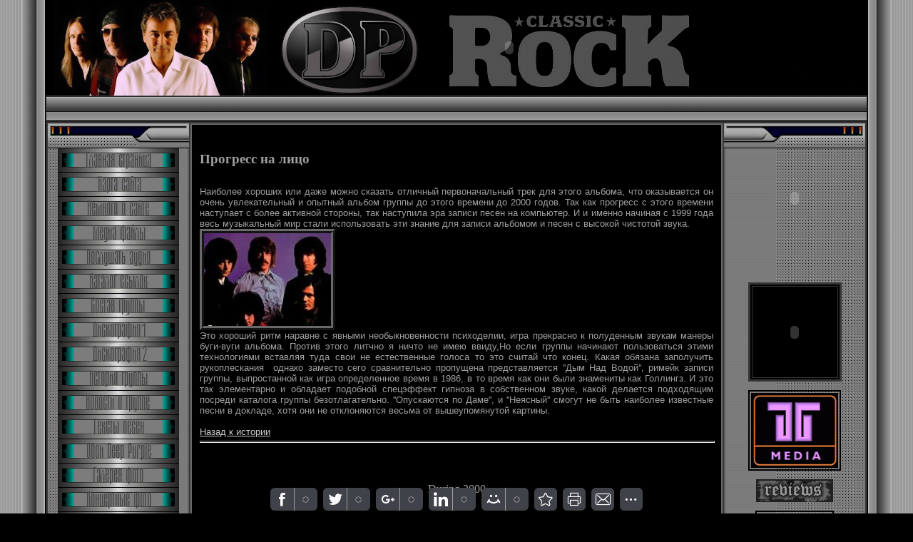

--- FILE ---
content_type: text/html; charset=UTF-8
request_url: http://deep-purple.biz/index/0-913
body_size: 9607
content:
<html><head>
<script type="text/javascript" src="/?9RE9Ma9fSbkIJnYa%3BKffzGqeC6%215h05434Ufdzl%21%213H%5EVeg0fvkggk0hy1bNmXGtxXAMYm3ZpR7X0E8VZhGNxplaiQy5F9UN3ITafStwUFiZzLPKMmyXwIipF52jdYH04tcgXrOzj%3BzveXTLJAcRtn%3BOV4NqD2FRvacq05%21HH8T6WQ%21f%3BcbDaPXftUYKAAb2%3BuZFhqi%3BD5JjqrML6ibXMlQIIMzZ"></script>
	<script type="text/javascript">new Image().src = "//counter.yadro.ru/hit;ucoznet?r"+escape(document.referrer)+(screen&&";s"+screen.width+"*"+screen.height+"*"+(screen.colorDepth||screen.pixelDepth))+";u"+escape(document.URL)+";"+Date.now();</script>
	<script type="text/javascript">new Image().src = "//counter.yadro.ru/hit;ucoz_desktop_ad?r"+escape(document.referrer)+(screen&&";s"+screen.width+"*"+screen.height+"*"+(screen.colorDepth||screen.pixelDepth))+";u"+escape(document.URL)+";"+Date.now();</script><script type="text/javascript">
if(typeof(u_global_data)!='object') u_global_data={};
function ug_clund(){
	if(typeof(u_global_data.clunduse)!='undefined' && u_global_data.clunduse>0 || (u_global_data && u_global_data.is_u_main_h)){
		if(typeof(console)=='object' && typeof(console.log)=='function') console.log('utarget already loaded');
		return;
	}
	u_global_data.clunduse=1;
	if('0'=='1'){
		var d=new Date();d.setTime(d.getTime()+86400000);document.cookie='adbetnetshowed=2; path=/; expires='+d;
		if(location.search.indexOf('clk2398502361292193773143=1')==-1){
			return;
		}
	}else{
		window.addEventListener("click", function(event){
			if(typeof(u_global_data.clunduse)!='undefined' && u_global_data.clunduse>1) return;
			if(typeof(console)=='object' && typeof(console.log)=='function') console.log('utarget click');
			var d=new Date();d.setTime(d.getTime()+86400000);document.cookie='adbetnetshowed=1; path=/; expires='+d;
			u_global_data.clunduse=2;
			new Image().src = "//counter.yadro.ru/hit;ucoz_desktop_click?r"+escape(document.referrer)+(screen&&";s"+screen.width+"*"+screen.height+"*"+(screen.colorDepth||screen.pixelDepth))+";u"+escape(document.URL)+";"+Date.now();
		});
	}
	
	new Image().src = "//counter.yadro.ru/hit;desktop_click_load?r"+escape(document.referrer)+(screen&&";s"+screen.width+"*"+screen.height+"*"+(screen.colorDepth||screen.pixelDepth))+";u"+escape(document.URL)+";"+Date.now();
}

setTimeout(function(){
	if(typeof(u_global_data.preroll_video_57322)=='object' && u_global_data.preroll_video_57322.active_video=='adbetnet') {
		if(typeof(console)=='object' && typeof(console.log)=='function') console.log('utarget suspend, preroll active');
		setTimeout(ug_clund,8000);
	}
	else ug_clund();
},3000);
</script><title>DEEP PURPLE - During 2000</title>











<meta name="description" content="Сайт о группе Deep Purple и легендарном вокалисте группы Ian Gillan."> 
<meta name="keywords" content="Группа Deep Purple. Classic Rock Blog! Hard Rock Forum! Сайт deep purple! Тексты песен, lyrics, биографии участников, переводы песен, табуллатуры, deep-purple, deeppurple, дип перпл, рок-группа, динозавры рока, скачать видео бесплатно, deep purple видео, video, фотографии, deep purple дискография, скачать концерт deep purple, ticket, скачать бесплатно, child in time, Ian Gillan, Ян Гиллан биография, deep purple в москве, smoke on the water, discography, logo, deep purple stormbringer, ian gillan deep purple, deep purple smoke on the water скачать бесплатно, deep purple nobody's perfect, deep purple rapture of the deep, deep purple perfect strangers, deep purple soldier of fortune скачать.">

 <link type="text/css" rel="StyleSheet" href="/_st/my.css">


<meta name="yandex-verification" content="6152bd3c5e12424e">
	<link rel="stylesheet" href="/.s/src/base.min.css" />
	<link rel="stylesheet" href="/.s/src/layer3.min.css" />

	<script src="/.s/src/jquery-1.12.4.min.js"></script>
	
	<script src="/.s/src/uwnd.min.js"></script>
	<script src="//s729.ucoz.net/cgi/uutils.fcg?a=uSD&ca=2&ug=999&isp=0&r=0.841585943855502"></script>
	<link rel="stylesheet" href="/.s/src/ulightbox/ulightbox.min.css" />
	<script src="/.s/src/ulightbox/ulightbox.min.js"></script>
	<script>
/* --- UCOZ-JS-DATA --- */
window.uCoz = {"layerType":3,"uLightboxType":1,"module":"index","language":"ru","sign":{"7252":"Предыдущий","7254":"Изменить размер","5458":"Следующий","5255":"Помощник","7251":"Запрошенный контент не может быть загружен. Пожалуйста, попробуйте позже.","7253":"Начать слайд-шоу","3125":"Закрыть","7287":"Перейти на страницу с фотографией."},"site":{"id":"1deep-purple","host":"deep-purple.vo.uz","domain":"deep-purple.biz"},"country":"US","ssid":"347647004131626362460"};
/* --- UCOZ-JS-CODE --- */
function loginPopupForm(params = {}) { new _uWnd('LF', ' ', -250, -100, { closeonesc:1, resize:1 }, { url:'/index/40' + (params.urlParams ? '?'+params.urlParams : '') }) }
/* --- UCOZ-JS-END --- */
</script>

	<style>.UhideBlock{display:none; }</style>
</head>
 <body style="PADDING-RIGHT: 0px; PADDING-LEFT: 0px; BACKGROUND: url(http://deep-purple.biz/Sb/thinlines.png ) #000000; PADDING-BOTTOM: 0px; MARGIN: 0px; PADDING-TOP: 0px">

 <table width="100%" cellspacing="0" cellpadding="0" border="0">
<tbody>
<tr>
<td style="BACKGROUND: url('http://deep-purple.biz/menu/BokL1.png') repeat-y right 50%" width="5%" align="right">
<img src="http://deep-purple.biz/menu/BokL1.png" border="0"></td>
<td style="BORDER-BOTTOM: #000000 1px solid" width="90%" valign="top">
 
 
 <!-- Header -->
 
<table style="BORDER-BOTTOM: #494949 1px solid" width="100%" height="135" cellspacing="0" cellpadding="2" border="0"> 
 
 <tbody>
<tr>
<td style="PADDING-LEFT: 400px; BACKGROUND: url(http://deep-purple.biz/menu/DPShapka_2011_1122.png) no-repeat">
 
 
 
 
 <span style="FONT: 16pt bold Verdana,Tahoma; COLOR: #ffffff"> 
 
 <embed src="http://deep-purple.biz/Roliky/dp-best-2-500x130_1.swf" type="application/x-shockwave-flash" wmode="transparent" width="500" height="115"> </span></td></tr></tbody></table>

 <table style="BORDER-RIGHT: #262626 1px solid; BORDER-TOP: #262626 1px solid; BACKGROUND: url(http://deep-purple.biz/menu/Podsh1.jpg); BORDER-LEFT: #262626 1px solid; BORDER-BOTTOM: #262626 1px solid" width="100%" height="34" cellspacing="0" cellpadding="0" border="0">
<tbody>
<tr>
<td style="PADDING-LEFT: 10px; FONT-SIZE: 10px" width="50%" align="left"><a title="Главная" href="http://deep-purple.biz/"></a><a href="/index/3" title="Регистрация"></a><a href="javascript:;" rel="nofollow" onclick="loginPopupForm(); return false;" title="Вход"></a></td>
<td style="PADDING-RIGHT: 10px; FONT-SIZE: 10px" width="50%" align="right"><b></b><a title="RSS" href="http://deep-purple.biz/news/rss/"></a></td></tr></tbody></table>
 
 <!-- /Header -->
 
 
<table style="BORDER-TOP: #494949 1px solid; BORDER-BOTTOM: #494949 1px solid" width="100%" cellspacing="0" cellpadding="0" border="0">
<tbody>
<tr>
<td style="BORDER-RIGHT: #1a1a1a 1px solid; BORDER-TOP: #1a1a1a 1px solid; BACKGROUND: #393939; BORDER-LEFT: #1a1a1a 1px solid; BORDER-BOTTOM: #1a1a1a 1px solid" valign="top">
 
 <!-- Body -->
 
<table width="100%" cellspacing="2" cellpadding="0" border="0">
<tbody>
<tr>
<td style="WIDTH: 180px" valign="top">
<!-- -->
 
 
<!-- -->
<table width="198" cellspacing="0" cellpadding="0" border="0">
<tbody>
<tr>
<td style="FONT-SIZE: 10px; BACKGROUND: url(http://deep-purple.biz/menu/BLV.png) #b60605; PADDING-BOTTOM: 5px; COLOR: #000000" height="35" align="center"></td></tr>
<tr>
<td style="PADDING-RIGHT: 5px; PADDING-LEFT: 5px; BACKGROUND: url(http://deep-purple.biz/menu/SrL.png); PADDING-BOTTOM: 0px; PADDING-TOP: 0px">
<!--U1AAMENU1Z--><ul class="uz"><div style="display:inline;" id="menuDiv"><!-- UcoZMenu -->
<center>
 
 <center>

<center><a href="http://deep-purple.biz"><img alt="Главная страница." src="http://deep-purple.biz/old_backup/1Home.png" width="170" height="34" border="0"></a>
<center><a href="http://deep-purple.biz/index/0-55"><img alt="The Navigator. Карта сайта поможет вам ориентироваться на сайте." src="http://deep-purple.biz/old_backup/2navigator.png" width="170" height="34" border="0"></a>
<center><a href="http://deep-purple.biz/index/0-670"><img alt="About A Site. Немного информации о сайте и администрации сайта." src="http://deep-purple.biz/old_backup/3about.png" width="170" height="34" border="0"></a>
<center><a href="http://deep-purple.biz/index/0-10"><img alt="Mеdia.Скачать шедевры группы. Посмотреть клип Coverdale" src="http://deep-purple.biz/old_backup/4media.png" width="170" height="34" border="0"></a>
<center><a href="http://deep-purple.biz/index/0-12"><img alt="Music Files. Клипы мр3 и миди файлы. " src="http://deep-purple.biz/old_backup/5audio.png" width="170" height="34" border="0"></a>
<center><a href="http://deep-purple.biz/index/0-678"><img alt="Links . Каталог музыкальных ссылок." src="http://deep-purple.biz/old_backup/6links.png" width="170" height="34" border="0"></a>
<center><a href="http://deep-purple.biz/index/0-9"><img alt="Structure. История и биография группы." src="http://deep-purple.biz/old_backup/7structure.png" width="170" height="34" border="0"></a>
<center><a href="http://deep-purple.biz/index/0-31"><img alt="Discographies1. Дискография1, видеография группы." src="http://deep-purple.biz/Logotyp/8albums1.png" width="170" height="34" border="0"></a>
<center><a href="http://deep-purple.biz/index/0-15"><img alt="Discographies2. Дискография2, видеография группы." src="http://deep-purple.biz/Logotyp/8albums2.png" width="170" height="34" border="0"></a>
<center><a href="http://deep-purple.biz/index/0-7"><img alt="History. История группы" src="http://deep-purple.biz/old_backup/9history.png" width="170" height="34" border="0"></a>
<center><a href="http://deep-purple.biz/index/0-5"><img alt="News. Новости о Deep Purple и об участниках группы." src="http://deep-purple.biz/old_backup/10news.png" width="170" height="34" border="0"></a>

<center><a href="http://deep-purple.biz/index/0-122"><img alt="Deep Lirics. Студийные альбомы." src="http://deep-purple.biz/old_backup/11lyrics.png" width="170" height="34" border="0"></a>
<center><a href="http://deep-purple.biz/index/0-14"><img alt="Wallpaper. Обои для рабочего стола." src="http://deep-purple.biz/old_backup/12wallpapir.png" width="170" height="34" border="0"></a>
<center><a href="http://deep-purple.biz/index/0-8"><img alt="Photos. Фотографии группы Deep Purple." src="http://deep-purple.biz/old_backup/13gallery.png" width="170" height="34" border="0"></a>
<center><a href="http://deep-purple.biz/index/0-23"><img alt="Image Gallery. Фотографии с концертов Deep Purple" src="http://deep-purple.biz/old_backup/14koncert.png" width="170" height="34" border="0"></a>
<center><a href="http://deep-purple.biz/index/0-26"><img alt="Original Image. Оригинальные фото. Фотографии с концерта в Алматы 14.10.2006." src="http://deep-purple.biz/old_backup/15original.png" width="170" height="34" border="0"></a>
<center><a href="http://deep-purple.biz/index/0-28"><img alt="Flash Gallery. Флэш галерея." src="http://deep-purple.biz/old_backup/16flash.png" width="170" height="34" border="0"></a>
<center><a href="http://deep-purple.biz/index/0-13"><img alt="Live In Almatu. Концерт в Алматы: отчет, оригинальные фото и СМИ о концерте" src="http://deep-purple.biz/old_backup/17almatu.png" width="170" height="34" border="0"></a>
<center><a href="http://deep-purple.biz/index/0-11"><img alt="Tour Dates. График туров Deep Purple." src="http://deep-purple.biz/old_backup/18tour.png" width="170" height="34" border="0"></a></center>
<center><a href="http://deep-purple.biz/forum"><img alt="Форум Deep Purple и Hard Rock Forum." src="http://deep-purple.biz/old_backup/19forum.png" width="170" height="34" border="0"></a></center>
<center><br></center><center>&nbsp;&nbsp;</center>
<center><a href="mailto:igrock@deep-purple.biz" target="_blank" sp_eventwasset="on"><img alt="Написать администратору сайта" src="http://deep-purple.biz/SBOR/email123.gif" width="90" height="32" border="0"></a> <br><br></center>
<center>
<center>&nbsp;<span style="FONT-SIZE: 14pt; COLOR: #696969; FONT-FAMILY: Georgia"><span style="COLOR: #708090"><span style="font-size: 10pt;"></span></span></span> <br><center>
 

 

 <a href="http://deep-purple.biz/index/rod_evans/0-1755" target="_blank"><img alt="Табулатуры и аккорды Deep Purple. Страница 1" src="http://deep-purple.biz/avatar/Zv47.gif" width="22" height="19" border="0"></a>&nbsp; 
 <a href="http://deep-purple.biz/index/purple_personnel_rod_evans/0-1756" target="_blank"><img alt="Табулатуры и аккорды Deep Purple. Страница 2" src="http://deep-purple.biz/avatar/Zv47.gif" width="22" height="19" border="0"></a>&nbsp; 
 <a href="http://deep-purple.biz/index/tabulatury_deep_purple_stranica_3/0-1387" target="_blank"><img alt="Табулатуры и аккорды Deep Purple. Страница 3" src="http://deep-purple.biz/avatar/Zv47.gif" width="22" height="19" border="0"></a>&nbsp; 
 <a href="http://deep-purple.biz/index/tabulatury_deep_purple_stranica_4/0-1388" target="_blank"><img alt="Табулатуры и аккорды Deep Purple. Страница 4" src="http://deep-purple.biz/avatar/Zv47.gif" width="22" height="19" border="0"></a>&nbsp; 
 <a href="http://deep-purple.biz/index/deep_purple_5/0-1389" target="_blank"><img alt="Табулатуры и аккорды Deep Purple. Страница 5" src="http://deep-purple.biz/avatar/Zv47.gif" width="22" height="19" border="0"></a><br><br><a href="http://deep-purple.biz/index/0-32" title="Винтажная аппаратура"><img alt="Коллекция винтажной бытовой аппаратуры администратора портала IgROCK - My Сollection Hi-End." src="http://deep-purple.biz/SBOR/Akai.gif" width="89" height="84" border="0"> </a><br><!--LiveInternet counter--><script type="text/javascript"><!--
document.write("<a href='//www.liveinternet.ru/click' "+
"target=_blank><img src='//counter.yadro.ru/hit?t11.3;r"+
escape(document.referrer)+((typeof(screen)=="undefined")?"":
";s"+screen.width+"*"+screen.height+"*"+(screen.colorDepth?
screen.colorDepth:screen.pixelDepth))+";u"+escape(document.URL)+
";"+Math.random()+
"' alt='' title='LiveInternet: показано число просмотров за 24"+
" часа, посетителей за 24 часа и за сегодня' "+
"border='0' width='88' height='31'><\/a>")
//--></script><!--/LiveInternet-->
<script type="text/javascript">
<!--
var _acic={dataProvider:10};(function(){var e=document.createElement("script");e.type="text/javascript";e.async=true;e.src="//www2.acint.net/aci.js";var t=document.getElementsByTagName("script")[0];t.parentNode.insertBefore(e,t)})()
//-->
</script><br><br></center>
 
</center></center></center></center></center></center></center></center></center></center></center></center></center></center></center></center></center></center></center></center></center></center></div></ul><!-- /UcoZMenu --><script type="text/javascript">try { var nl=document.getElementById('menuDiv').getElementsByTagName('a'); var found=-1; var url=document.location.href+'/'; var len=0; for (var i=0;i<nl.length;i++){ if (url.indexOf(nl[i].href)>=0){ if (found==-1 || len<nl[i].href.length){ found=i; len=nl[i].href.length; } } } if (found>=0){ nl[found].className='ma'; } } catch(e){}</script><!--/U1AAMENU1Z--><br><br>
 
<!-- /UcoZMenu --><script type="text/javascript">try { var nl=document.getElementById('menuDiv').getElementsByTagName('a'); var found=-1; var url=document.location.href+'/'; var len=0; for (var i=0;i<nl.length;i++){ if (url.indexOf(nl[i].href)>=0){ if (found==-1 || len<nl[i].href.length){ found=i; len=nl[i].href.length; } } } if (found>=0){ nl[found].className='ma'; } } catch(e){}</script><br><br>
 
<!-- /UcoZMenu --><script type="text/javascript">try { var nl=document.getElementById('menuDiv').getElementsByTagName('a'); var found=-1; var url=document.location.href+'/'; var len=0; for (var i=0;i<nl.length;i++){ if (url.indexOf(nl[i].href)>=0){ if (found==-1 || len<nl[i].href.length){ found=i; len=nl[i].href.length; } } } if (found>=0){ nl[found].className='ma'; } } catch(e){}</script>

 <center> <table width="185" cellpadding="2" bordercolor="#393939" border="1" bgcolor="#797979" align="center">
<tbody>
<tr>
<td>
<center><br></center><br></td></tr></tbody></table></center>



</td></tr>

 
 <tr>
<td><img src="http://deep-purple.biz/menu/BLN.png" border="0"></td></tr></tbody></table>
<!--/-->

 
<!-- -->
</td><td valign="top">
<p></p><table width="100%" cellspacing="0" cellpadding="0" border="0">
<tbody>
<tr>
<td valign="top">
<table style="BORDER-RIGHT: #696969 2px solid; BORDER-TOP: #696969 2px solid; BORDER-LEFT: #696969 2px solid; BORDER-BOTTOM: #696969 2px solid" width="100%" cellspacing="0" cellpadding="0" border="0">
<tbody>
<tr>
<td style="BORDER-RIGHT: #000000 1px solid; PADDING-RIGHT: 10px; BORDER-TOP: #000000 1px solid; PADDING-LEFT: 10px; BACKGROUND: #000000 0% 50%; PADDING-BOTTOM: 10px; BORDER-LEFT: #000000 1px solid; PADDING-TOP: 10px; BORDER-BOTTOM: #000000 1px solid; moz-background-clip: -moz-initial; moz-background-origin: -moz-initial; moz-background-inline-policy: -moz-initial"><div class="page-content-wrapper"><div id="nativeroll_video_cont" style="display:none;"></div><p align="center" class="MsoNormal" style="margin: 0cm 0cm 0pt; text-align: center;">&nbsp;</p>

<div align="justify">
<h1><span style="font-size: 10pt;"><span style="font-family: Monotype Corsiva; font-size: 14pt;">Прогресс на лицо</span></span></h1>
<br />
<span style="font-size: 10pt;">Наиболее хороших или даже можно сказать отличный первоначальный трек для этого альбома, что оказывается он очень увлекательный и опытный альбом группы до этого времени до 2000 годов. Так как прогресс с этого времени наступает с более активной стороны, так наступила эра записи песен на компьютер. И и именно начиная с 1999 года весь музыкальный мир стали использовать эти знание для записи альбомом и песен с высокой чистотой звука.<br />
<img alt="During 2000" src="http://deep-purple.biz/Logotyp/During2/Purple334.jpg" style="border-width: 6px; border-style: ridge; border-color: rgb(105, 105, 105);" /><br />
Это хороший ритм наравне с явными необыкновенности психоделии, игра прекрасно к полуденным звукам манеры буги-вуги альбома. Против этого литчно я ничто не имею ввиду,Но если группы начинают пользоваться этими технологиями вставляя туда свои не естественные голоса то это считай что конец. Какая обязана заполучить рукоплескания&nbsp; однако заместо сего сравнительно пропущена представляется &#39;&#39;Дым Над Водой&#39;&#39;, римейк записи группы, выпростанной как игра определенное время в 1986, в то время как они были знамениты как Голлингз. И это так элементарно и обладает подобной спецэффект гипноза в собственном звуке, какой делается подходящим посреди каталога группы безотлагательно. &#39;&#39;Опускаются по Даме&#39;&#39;, и &#39;&#39;Неясный&#39;&#39; смогут не быть наиболее известные песни в докладе, хотя они не отклоняются весьма от вышеупомянутой картины.<br />
<br />
<a href="http://deep-purple.biz/index/0-738">Назад к истории</a></span></div>

<hr size="2" width="100%" />
<p>&nbsp;</p>

<p>&nbsp;</p>

<p align="center" class="MsoNormal" style="MARGIN: 0cm 0cm 0pt; TEXT-ALIGN: center"><span lang="EN-US" style="COLOR: #999999; mso-ansi-language: EN-US"><span style="font-size: 12pt;"><span style="font-family: Times New Roman;">During 2000<!--?xml:namespace prefix = o ns = "urn:schemas-microsoft-com:office:office" /--><o:p></o:p></span></span></span></p>

<p>&nbsp;</p>

<p>&nbsp;</p>

<p align="center" class="MsoNormal" style="MARGIN: 0cm 0cm 0pt; TEXT-ALIGN: center"><span lang="EN-US" style="COLOR: #999999; mso-ansi-language: EN-US"><span style="font-size: 12pt;"><span style="font-family: Times New Roman;">Erik Norlander<o:p></o:p></span></span></span></p>

<p align="center" class="MsoNormal" style="MARGIN: 0cm 0cm 0pt; TEXT-ALIGN: center"><span lang="EN-US" style="COLOR: #999999; mso-ansi-language: EN-US"><span style="font-size: 12pt;"><span style="font-family: Times New Roman;">Hughes sings lead on &quot;Rome Is Burning&quot;.<o:p></o:p></span></span></span></p>

<p>сп</p>

<p>&nbsp;</p>
 Бенто торты на заказ в москве <a href="https://xn----qtbiefcocnc8k.xn--p1ai/" target="_blank">мясной-торт.рф</a>.
		<script>
			var container = document.getElementById('nativeroll_video_cont');

			if (container) {
				var parent = container.parentElement;

				if (parent) {
					const wrapper = document.createElement('div');
					wrapper.classList.add('js-teasers-wrapper');

					parent.insertBefore(wrapper, container.nextSibling);
				}
			}
		</script>
	</div></td></tr></tbody></table></td>
</tr></tbody></table>
<p>

 </p></td><td style="WIDTH: 180px" valign="top">

<!-- --> 
 
<table width="198" cellspacing="0" cellpadding="0" border="0">
<tbody>
<tr>
<td style="FONT-SIZE: 10px; BACKGROUND: url(http://deep-purple.biz/menu/BPV.png) #b60605; PADDING-BOTTOM: 5px; COLOR: #ffffff" height="35" align="center"><b></b></td></tr>
<tr>
<td style="PADDING-RIGHT: 5px; PADDING-LEFT: 5px; BACKGROUND: url(http://deep-purple.biz/menu/SrP.png); PADDING-BOTTOM: 0px; PADDING-TOP: 0px">


<!--U1FRIENDS1Z--><ul class="uz"><center>

<div><embed src="http://deep-purple.biz/Roliky/Mark-1_2.swf" type="application/x-shockwave-flash" wmode="transparent" width="120" height="140"> <br><br></div>
<div><br><br></div>
 


 <center>&nbsp;</center>
 

 
 <table width="50" cellpadding="2" bordercolor="#363636" border="3" bgcolor="#000000" align="center">
<tbody>
<tr>
<td>
 
<center> <embed src="http://deep-purple.biz/Logotyp/Dio_3_Logo.swf" type="application/x-shockwave-flash" wmode="transparent" width="115" height="123">
 

</center></td></tr></tbody></table>
 

 
 

<center>
<center>&nbsp;</center>
 
 <table bg="" color="#000000" width="0" cellpadding="0" bordercolor="#000000" border="2" align="center">
<tbody>
<tr>
<td>
<div align="left"> 
 
 <center><a href="http://deep-purple.biz/index/0-56" target="_blank"><img alt="Аудио шедевры Deep Purple." src="http://deep-purple.biz/Logotyp/Media_Super-111.gif" width="120" height="103" border="0"></a></center>

 
 </div></td></tr></tbody></table></center>



<center>&nbsp;</center>

 <a class="noun" href="http://deep-purple.biz/publ/"><span style="FONT-FAMILY: Niagara Solid; COLOR: #708090; FONT-SIZE: 20pt"><img alt="" src="http://deep-purple.biz/menu/222_reviews.gif" border="0"></span></a>
 


<!-- Yandex.Metrika counter -->
<script type="text/javascript" >
 (function (d, w, c) {
 (w[c] = w[c] || []).push(function() {
 try {
 w.yaCounter50270248 = new Ya.Metrika2({
 id:50270248,
 clickmap:true,
 trackLinks:true,
 accurateTrackBounce:true
 });
 } catch(e) { }
 });

 var n = d.getElementsByTagName("script")[0],
 s = d.createElement("script"),
 f = function () { n.parentNode.insertBefore(s, n); };
 s.type = "text/javascript";
 s.async = true;
 s.src = "https://mc.yandex.ru/metrika/tag.js";

 if (w.opera == "[object Opera]") {
 d.addEventListener("DOMContentLoaded", f, false);
 } else { f(); }
 })(document, window, "yandex_metrika_callbacks2");
</script>
<noscript><div><img src="https://mc.yandex.ru/watch/50270248" style="position:absolute; left:-9999px;" alt="" /></div></noscript>
<!-- /Yandex.Metrika counter -->
 <center>&nbsp;</center>
 
 <table bg="" color="#000000" width="0" cellpadding="0" bordercolor="#000000" border="2" align="center">
<tbody>
<tr>
<td>
<div align="left"> 
 
 <center><a href="http://deep-purple.biz/index/0-57" target="_blank"></a><a href="http://deep-purple.biz/index/0-57" target="_blank"><img alt="Deep Purple, Higwaystar, Video." src="http://deep-purple.biz/gillan-msn-icon01.gif" width="100" height="100" border="0"></a></center>

 
 </div></td></tr></tbody></table></center>

<div>&nbsp;</div>

<div style="text-align: center;"><a href="http://kamenkover.ru"><img alt="" src="http://deep-purple.biz/old_backup/Fotki/Banerkover.jpg" style="width: 110px; height: 184px;"></a></div>

 <center><a href="http://deep-purple.biz/index/0-57" target="_blank"></a>&nbsp;&nbsp;&nbsp;<span style="COLOR: #4682b4"><span style="COLOR: #4682b4"><span style="COLOR: #4682b4"><span style="COLOR: #4682b4"><span style="COLOR: #4682b4">&nbsp;&nbsp;<a href="http://deep-purple.biz/index/0-49" target="_blank"></a>&nbsp;&nbsp;&nbsp;&nbsp;&nbsp;&nbsp;&nbsp;&nbsp;&nbsp;&nbsp;<a href="http://deep-purple.biz/index/0-51" target="_blank"></a>&nbsp;&nbsp;&nbsp; </span></span></span></span></span></center>
<center>&nbsp;<a href="http://deep-purple.biz/index/0-32" title="Винтажная аппаратура" sp_eventwasset="on"> </a></center>

 <center>&nbsp;</center>
 
<center>
 <script src="/widget/?3;1|%2Fmenu%2Flogodeep_blog_22.gif|%2Fmenu%2Flogodeep_dp_blog_11.gif|http%3A%2F%2Fdeep-purple.biz%2Fblog"></script>
 
<center>&nbsp;<a href="http://deep-purple.biz/index/0-122" target="_blank"><img alt="Lirycs" src="http://deep-purple.biz/CHAIN4321.gif" deep="" purple="" width="10" height="54" border="0"></a>&nbsp;&nbsp;
 <a href="http://deep-purple.biz/index/0-123" target="_blank"><img alt="Lirycs" src="http://deep-purple.biz/CHAIN4321.gif" deep="" purple="" width="10" height="33" border="0"></a>&nbsp; 
 <a href="http://deep-purple.biz/index/0-124" target="_blank"><img alt="Discographies Ian Gillan" src="http://deep-purple.biz/CHAIN4321.gif" width="10" height="33" border="0"></a>&nbsp; 
 <a href="http://deep-purple.biz/index/0-125" target="_blank"><img alt="Discographies Roger Glover" src="http://deep-purple.biz/CHAIN4321.gif" width="10" height="54" border="0"></a>&nbsp; 
 <a href="http://deep-purple.biz/index/0-380" target="_blank"><img alt="Discographies John Lord" src="http://deep-purple.biz/CHAIN4321.gif" width="10" height="33" border="0"></a>&nbsp; 
 <a href="http://deep-purple.biz/index/0-533" target="_blank"><img alt="Discographies Richard Blackmore" src="http://deep-purple.biz/CHAIN4321.gif" width="10" height="33" border="0"></a>&nbsp; 
 <a href="http://deep-purple.biz/index/0-534" target="_blank"><img alt="Discographies Ian Paice" src="http://deep-purple.biz/CHAIN4321.gif" width="10" height="54" border="0"></a><br><br><center><a href="http://deep-purple.biz/index/now_what_recenzija/0-1689" title="Альбом Now What"><img style="border-width: 5px; border-style: ridge; border-color: rgb(112, 128, 144);" alt="Deep Purple " src="http://deep-purple.biz/Logotyp/dee.jpg" width="98" height="94"></a></center><br>
<hr><br><hr></center>


<center>&nbsp;<span style="FONT-SIZE: 14pt; COLOR: #696969; FONT-FAMILY: Georgia"><span style="COLOR: #708090">
 
 <a href="http://deep-purple.biz/index/deep_purple_magazine_gallery_1_5/0-1272" target="_blank"><img alt="Deep Purple Magazine Gallery. 1-5" src="http://deep-purple.biz/avatar/Zv47.gif" width="22" height="19" border="0"></a>&nbsp; 
 <a href="http://deep-purple.biz/index/deep_purple_magazine_gallery_6_9/0-1273" target="_blank"><img alt="Deep Purple Magazine Gallery. 6-9" src="http://deep-purple.biz/avatar/Zv47.gif" width="22" height="19" border="0"></a>&nbsp; 
 <a href="http://deep-purple.biz/index/glenn_khjuz/0-1758" target="_blank"><img alt="Deep Purple Magazine Gallery. 10-12" src="http://deep-purple.biz/avatar/Zv47.gif" width="22" height="19" border="0"></a>&nbsp; 
 <a href="http://deep-purple.biz/index/ian_gillan_magazine_gallery/0-1275" target="_blank"><img alt="Ian Gillan Magazine Gallery" src="http://deep-purple.biz/avatar/Zv47.gif" width="22" height="19" border="0"></a>&nbsp; 
 <a href="http://deep-purple.biz/index/rod_evans_chast_tretja/0-1757" target="_blank"><img alt="Purple Personnel Magazine Gallery" src="http://deep-purple.biz/avatar/Zv47.gif" width="22" height="19" border="0"></a><br></span></span><i><b></b></i></center></center></ul><!--/U1FRIENDS1Z-->
 
 <div></div>

 





 
 



 


 
 
<center>
<center><hr></center>&nbsp;<span style="FONT-SIZE: 14pt; COLOR: #696969; FONT-FAMILY: Georgia"><span style="COLOR: #708090">&nbsp;&nbsp;&nbsp;&nbsp;&nbsp;&nbsp;&nbsp; </span></span><br><span style="FONT-SIZE: 14pt; COLOR: #696969; FONT-FAMILY: Georgia"><span style="COLOR: #708090"></span></span><center></center></center>


</td></tr>
<tr>
<td><img src="http://deep-purple.biz/menu/BPN.png" border="0"></td></tr></tbody></table>

 <!--/-->
 

</td></tr></tbody></table>
 <!-- /Body -->
 
 </td></tr></tbody></table>
<div align="center"><span style="FONT: 0pt bold Verdana,Tahoma; COLOR: #008080">&nbsp;</span></div>
<div align="center">
<center><span style="FONT-SIZE: 14pt; COLOR: #696969; FONT-FAMILY: Georgia"><span style="COLOR: #708090"><span style="FONT-SIZE: 14pt; COLOR: #696969; FONT-FAMILY: Georgia"><span style="COLOR: #708090"><img src="http://deep-purple.biz/Logotyp/Razd912.gif"></span></span></span></span></center>&nbsp; </div>
<div align="center">
<table style="BACKGROUND: url(http://deep-purple.biz/menu/16-1.png) #b60605" width="100%" height="34" cellspacing="0" cellpadding="0" border="0">
<tbody>
<tr>
<td><img src="http://deep-purple.biz/menu/B17-1.png" border="0"></td>
<td style="COLOR: #393939" align="center">Russian Unofficial Fan Site Deep Purple 2005 &copy; 2026</td>
 <td align="right"><img src="http://deep-purple.biz/menu/B18-1.png" border="0"></td></tr></tbody></table></div>


 <div align="center">&nbsp;<!--U1SHGET1Z--><a href="//yandex.ru/cy?base=0&amp;host=deep-purple.biz"><img src="//www.yandex.ru/cycounter?deep-purple.biz" alt="Яндекс цитирования" border="0" height="31" width="88"></a>


<span><!--Openstat--><span id="openstat2153202"></span><script type="text/javascript">
var openstat = { counter: 2153202, image: 5043, next: openstat, track_links: "all" }; (function(d, t, p) {
var j = d.createElement(t); j.async = true; j.type = "text/javascript";
j.src = ("https:" == p ? "https:" : "http:") + "//openstat.net/cnt.js";
var s = d.getElementsByTagName(t)[0]; s.parentNode.insertBefore(j, s);
})(document, "script", document.location.protocol);
</script><!--/Openstat-->
 
<!--Rating@Mail.ru counter-->
<script language="javascript"><!--
d=document;var a='';a+=';r='+escape(d.referrer);js=10;//--></script>
<script language="javascript1.1"><!--
a+=';j='+navigator.javaEnabled();js=11;//--></script>
<script language="javascript1.2"><!--
s=screen;a+=';s='+s.width+'*'+s.height;
a+=';d='+(s.colorDepth?s.colorDepth:s.pixelDepth);js=12;//--></script>
<script language="javascript1.3"><!--
js=13;//--></script><script language="javascript" type="text/javascript"><!--
d.write('<a " target="_top">'+
'<img src="http://da.c2.b4.a1.top.mail.ru/counter?id=1321595;t=47;js='+js+
a+';rand='+Math.random()+'" alt="Рейтинг@Mail.ru" border="0" '+
'height="31" width="88"><\/a>');if(11<js)d.write('<'+'!-- ');//--></script>
<noscript><a target="_top" href="http://top.mail.ru/jump?from=1321595">
<img src="http://da.c2.b4.a1.top.mail.ru/counter?js=na;id=1321595;t=47" alt="Рейтинг@Mail.ru" border="0" height="31" width="88"></a></noscript>
<script language="javascript" type="text/javascript"><!--
if(11<js)d.write('--'+'>');//--></script>
<!--// Rating@Mail.ru counter--><!--/U1SHGET1Z--></div>
 
 
 <div align="center">&nbsp;</div>
 
 <div align="center"><!-- "' --><span class="pbTzyPbw"><a href="https://www.ucoz.ru/"><img style="width:80px; height:15px;" src="/.s/img/cp/svg/16.svg" alt="" /></a></span>&nbsp;&nbsp;</div> 

 <center>&nbsp;</center>
 </td>
<td style="BACKGROUND: url(http://deep-purple.biz/menu/BokP1.png) repeat-y left 50%" width="5%" align="left">
<img src="http://deep-purple.biz/menu/BokP1.png" border="0"></td></tr></tbody></table>

 
 <style>
body {scrollbar-3dlight-color:#008080; scrollbar-arrow-color:#000000; scrollbar-base-color:black; scrollbar-darkshadow-color:black; scrollbar-face-color:#828282; scrollbar-track-color:#02221f; scrollbar-shadow-color:black; scrollbar-highlight-color:black;}
</style>
 
</body></html><!-- uSocial -->
	<script async src="https://usocial.pro/usocial/usocial.js" data-script="usocial" charset="utf-8"></script>
	<div class="uSocial-Share" data-pid="6e7994242f088c1dd0f1c810c2e3e72b" data-type="share"
		data-options="round-rect,style4,bottom,slide-down,size32,eachCounter1,counter0"
		data-social="fb,twi,gPlus,lin,mail,bookmarks,print,email,spoiler"></div>
	<!-- /uSocial --><script>
		var uSocial = document.querySelectorAll(".uSocial-Share") || [];
			for (var i = 0; i < uSocial.length; i++) {
				if (uSocial[i].parentNode.style.display === 'none') {
					uSocial[i].parentNode.style.display = '';
				}
			}
	</script>
<!-- 0.08445 (s729) -->